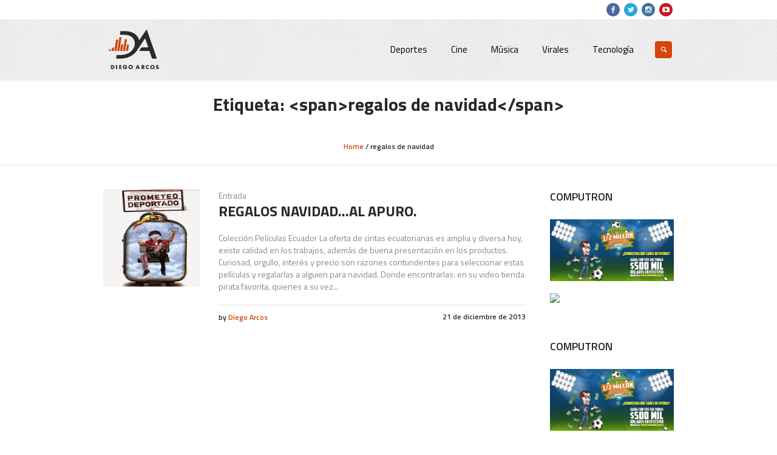

--- FILE ---
content_type: text/html; charset=UTF-8
request_url: http://diegoarcos.com.ec/tag/regalos-de-navidad/
body_size: 12245
content:
<!DOCTYPE html>
<html lang="es" class="cmsmasters_html">
<head>
<meta charset="UTF-8" />
<meta name="viewport" content="width=device-width, initial-scale=1, maximum-scale=1" />
<meta name="format-detection" content="telephone=no" />
<link rel="profile" href="http://gmpg.org/xfn/11" />
<link rel="pingback" href="http://diegoarcos.com.ec/xmlrpc.php" />

<meta name='robots' content='index, follow, max-image-preview:large, max-snippet:-1, max-video-preview:-1' />

	<!-- This site is optimized with the Yoast SEO plugin v26.7 - https://yoast.com/wordpress/plugins/seo/ -->
	<title>regalos de navidad archivos - Diego Arcos</title>
	<link rel="canonical" href="https://diegoarcos.com.ec/tag/regalos-de-navidad/" />
	<meta property="og:locale" content="es_ES" />
	<meta property="og:type" content="article" />
	<meta property="og:title" content="regalos de navidad archivos - Diego Arcos" />
	<meta property="og:url" content="https://diegoarcos.com.ec/tag/regalos-de-navidad/" />
	<meta property="og:site_name" content="Diego Arcos" />
	<meta name="twitter:card" content="summary_large_image" />
	<script type="application/ld+json" class="yoast-schema-graph">{"@context":"https://schema.org","@graph":[{"@type":"CollectionPage","@id":"https://diegoarcos.com.ec/tag/regalos-de-navidad/","url":"https://diegoarcos.com.ec/tag/regalos-de-navidad/","name":"regalos de navidad archivos - Diego Arcos","isPartOf":{"@id":"https://diegoarcos.com.ec/#website"},"primaryImageOfPage":{"@id":"https://diegoarcos.com.ec/tag/regalos-de-navidad/#primaryimage"},"image":{"@id":"https://diegoarcos.com.ec/tag/regalos-de-navidad/#primaryimage"},"thumbnailUrl":"http://diegoarcos.com.ec/elcontenido/subidas/2013/12/agosto-mes-de-cine-ecuatoriano-y-latinoamericano-2013084070918-504ac3d940145449294de997f57be7c5-1.jpg","breadcrumb":{"@id":"https://diegoarcos.com.ec/tag/regalos-de-navidad/#breadcrumb"},"inLanguage":"es"},{"@type":"ImageObject","inLanguage":"es","@id":"https://diegoarcos.com.ec/tag/regalos-de-navidad/#primaryimage","url":"http://diegoarcos.com.ec/elcontenido/subidas/2013/12/agosto-mes-de-cine-ecuatoriano-y-latinoamericano-2013084070918-504ac3d940145449294de997f57be7c5-1.jpg","contentUrl":"http://diegoarcos.com.ec/elcontenido/subidas/2013/12/agosto-mes-de-cine-ecuatoriano-y-latinoamericano-2013084070918-504ac3d940145449294de997f57be7c5-1.jpg","width":150,"height":200},{"@type":"BreadcrumbList","@id":"https://diegoarcos.com.ec/tag/regalos-de-navidad/#breadcrumb","itemListElement":[{"@type":"ListItem","position":1,"name":"Portada","item":"http://diegoarcos.com.ec/"},{"@type":"ListItem","position":2,"name":"regalos de navidad"}]},{"@type":"WebSite","@id":"https://diegoarcos.com.ec/#website","url":"https://diegoarcos.com.ec/","name":"Diego Arcos","description":"","potentialAction":[{"@type":"SearchAction","target":{"@type":"EntryPoint","urlTemplate":"https://diegoarcos.com.ec/?s={search_term_string}"},"query-input":{"@type":"PropertyValueSpecification","valueRequired":true,"valueName":"search_term_string"}}],"inLanguage":"es"}]}</script>
	<!-- / Yoast SEO plugin. -->


<link rel='dns-prefetch' href='//fonts.googleapis.com' />
<link rel='dns-prefetch' href='//jetpack.wordpress.com' />
<link rel='dns-prefetch' href='//s0.wp.com' />
<link rel='dns-prefetch' href='//public-api.wordpress.com' />
<link rel='dns-prefetch' href='//0.gravatar.com' />
<link rel='dns-prefetch' href='//1.gravatar.com' />
<link rel='dns-prefetch' href='//2.gravatar.com' />
<link rel="alternate" type="application/rss+xml" title="Diego Arcos &raquo; Feed" href="http://diegoarcos.com.ec/feed/" />
<link rel="alternate" type="application/rss+xml" title="Diego Arcos &raquo; Feed de los comentarios" href="http://diegoarcos.com.ec/comments/feed/" />
<link rel="alternate" type="application/rss+xml" title="Diego Arcos &raquo; Etiqueta regalos de navidad del feed" href="http://diegoarcos.com.ec/tag/regalos-de-navidad/feed/" />
<style id='wp-img-auto-sizes-contain-inline-css' type='text/css'>
img:is([sizes=auto i],[sizes^="auto," i]){contain-intrinsic-size:3000px 1500px}
/*# sourceURL=wp-img-auto-sizes-contain-inline-css */
</style>

<link rel='stylesheet' id='theme-style-css' href='http://diegoarcos.com.ec/elcontenido/themes/mall/style.css?ver=1.0.0' type='text/css' media='screen, print' />
<link rel='stylesheet' id='child-theme-style-css' href='http://diegoarcos.com.ec/elcontenido/themes/mall-child/style.css?ver=1.0.0' type='text/css' media='screen, print' />
<style id='wp-emoji-styles-inline-css' type='text/css'>

	img.wp-smiley, img.emoji {
		display: inline !important;
		border: none !important;
		box-shadow: none !important;
		height: 1em !important;
		width: 1em !important;
		margin: 0 0.07em !important;
		vertical-align: -0.1em !important;
		background: none !important;
		padding: 0 !important;
	}
/*# sourceURL=wp-emoji-styles-inline-css */
</style>
<link rel='stylesheet' id='wp-block-library-css' href='http://diegoarcos.com.ec/wp-includes/css/dist/block-library/style.min.css?ver=6.9' type='text/css' media='all' />
<style id='global-styles-inline-css' type='text/css'>
:root{--wp--preset--aspect-ratio--square: 1;--wp--preset--aspect-ratio--4-3: 4/3;--wp--preset--aspect-ratio--3-4: 3/4;--wp--preset--aspect-ratio--3-2: 3/2;--wp--preset--aspect-ratio--2-3: 2/3;--wp--preset--aspect-ratio--16-9: 16/9;--wp--preset--aspect-ratio--9-16: 9/16;--wp--preset--color--black: #000000;--wp--preset--color--cyan-bluish-gray: #abb8c3;--wp--preset--color--white: #ffffff;--wp--preset--color--pale-pink: #f78da7;--wp--preset--color--vivid-red: #cf2e2e;--wp--preset--color--luminous-vivid-orange: #ff6900;--wp--preset--color--luminous-vivid-amber: #fcb900;--wp--preset--color--light-green-cyan: #7bdcb5;--wp--preset--color--vivid-green-cyan: #00d084;--wp--preset--color--pale-cyan-blue: #8ed1fc;--wp--preset--color--vivid-cyan-blue: #0693e3;--wp--preset--color--vivid-purple: #9b51e0;--wp--preset--gradient--vivid-cyan-blue-to-vivid-purple: linear-gradient(135deg,rgb(6,147,227) 0%,rgb(155,81,224) 100%);--wp--preset--gradient--light-green-cyan-to-vivid-green-cyan: linear-gradient(135deg,rgb(122,220,180) 0%,rgb(0,208,130) 100%);--wp--preset--gradient--luminous-vivid-amber-to-luminous-vivid-orange: linear-gradient(135deg,rgb(252,185,0) 0%,rgb(255,105,0) 100%);--wp--preset--gradient--luminous-vivid-orange-to-vivid-red: linear-gradient(135deg,rgb(255,105,0) 0%,rgb(207,46,46) 100%);--wp--preset--gradient--very-light-gray-to-cyan-bluish-gray: linear-gradient(135deg,rgb(238,238,238) 0%,rgb(169,184,195) 100%);--wp--preset--gradient--cool-to-warm-spectrum: linear-gradient(135deg,rgb(74,234,220) 0%,rgb(151,120,209) 20%,rgb(207,42,186) 40%,rgb(238,44,130) 60%,rgb(251,105,98) 80%,rgb(254,248,76) 100%);--wp--preset--gradient--blush-light-purple: linear-gradient(135deg,rgb(255,206,236) 0%,rgb(152,150,240) 100%);--wp--preset--gradient--blush-bordeaux: linear-gradient(135deg,rgb(254,205,165) 0%,rgb(254,45,45) 50%,rgb(107,0,62) 100%);--wp--preset--gradient--luminous-dusk: linear-gradient(135deg,rgb(255,203,112) 0%,rgb(199,81,192) 50%,rgb(65,88,208) 100%);--wp--preset--gradient--pale-ocean: linear-gradient(135deg,rgb(255,245,203) 0%,rgb(182,227,212) 50%,rgb(51,167,181) 100%);--wp--preset--gradient--electric-grass: linear-gradient(135deg,rgb(202,248,128) 0%,rgb(113,206,126) 100%);--wp--preset--gradient--midnight: linear-gradient(135deg,rgb(2,3,129) 0%,rgb(40,116,252) 100%);--wp--preset--font-size--small: 13px;--wp--preset--font-size--medium: 20px;--wp--preset--font-size--large: 36px;--wp--preset--font-size--x-large: 42px;--wp--preset--spacing--20: 0.44rem;--wp--preset--spacing--30: 0.67rem;--wp--preset--spacing--40: 1rem;--wp--preset--spacing--50: 1.5rem;--wp--preset--spacing--60: 2.25rem;--wp--preset--spacing--70: 3.38rem;--wp--preset--spacing--80: 5.06rem;--wp--preset--shadow--natural: 6px 6px 9px rgba(0, 0, 0, 0.2);--wp--preset--shadow--deep: 12px 12px 50px rgba(0, 0, 0, 0.4);--wp--preset--shadow--sharp: 6px 6px 0px rgba(0, 0, 0, 0.2);--wp--preset--shadow--outlined: 6px 6px 0px -3px rgb(255, 255, 255), 6px 6px rgb(0, 0, 0);--wp--preset--shadow--crisp: 6px 6px 0px rgb(0, 0, 0);}:where(.is-layout-flex){gap: 0.5em;}:where(.is-layout-grid){gap: 0.5em;}body .is-layout-flex{display: flex;}.is-layout-flex{flex-wrap: wrap;align-items: center;}.is-layout-flex > :is(*, div){margin: 0;}body .is-layout-grid{display: grid;}.is-layout-grid > :is(*, div){margin: 0;}:where(.wp-block-columns.is-layout-flex){gap: 2em;}:where(.wp-block-columns.is-layout-grid){gap: 2em;}:where(.wp-block-post-template.is-layout-flex){gap: 1.25em;}:where(.wp-block-post-template.is-layout-grid){gap: 1.25em;}.has-black-color{color: var(--wp--preset--color--black) !important;}.has-cyan-bluish-gray-color{color: var(--wp--preset--color--cyan-bluish-gray) !important;}.has-white-color{color: var(--wp--preset--color--white) !important;}.has-pale-pink-color{color: var(--wp--preset--color--pale-pink) !important;}.has-vivid-red-color{color: var(--wp--preset--color--vivid-red) !important;}.has-luminous-vivid-orange-color{color: var(--wp--preset--color--luminous-vivid-orange) !important;}.has-luminous-vivid-amber-color{color: var(--wp--preset--color--luminous-vivid-amber) !important;}.has-light-green-cyan-color{color: var(--wp--preset--color--light-green-cyan) !important;}.has-vivid-green-cyan-color{color: var(--wp--preset--color--vivid-green-cyan) !important;}.has-pale-cyan-blue-color{color: var(--wp--preset--color--pale-cyan-blue) !important;}.has-vivid-cyan-blue-color{color: var(--wp--preset--color--vivid-cyan-blue) !important;}.has-vivid-purple-color{color: var(--wp--preset--color--vivid-purple) !important;}.has-black-background-color{background-color: var(--wp--preset--color--black) !important;}.has-cyan-bluish-gray-background-color{background-color: var(--wp--preset--color--cyan-bluish-gray) !important;}.has-white-background-color{background-color: var(--wp--preset--color--white) !important;}.has-pale-pink-background-color{background-color: var(--wp--preset--color--pale-pink) !important;}.has-vivid-red-background-color{background-color: var(--wp--preset--color--vivid-red) !important;}.has-luminous-vivid-orange-background-color{background-color: var(--wp--preset--color--luminous-vivid-orange) !important;}.has-luminous-vivid-amber-background-color{background-color: var(--wp--preset--color--luminous-vivid-amber) !important;}.has-light-green-cyan-background-color{background-color: var(--wp--preset--color--light-green-cyan) !important;}.has-vivid-green-cyan-background-color{background-color: var(--wp--preset--color--vivid-green-cyan) !important;}.has-pale-cyan-blue-background-color{background-color: var(--wp--preset--color--pale-cyan-blue) !important;}.has-vivid-cyan-blue-background-color{background-color: var(--wp--preset--color--vivid-cyan-blue) !important;}.has-vivid-purple-background-color{background-color: var(--wp--preset--color--vivid-purple) !important;}.has-black-border-color{border-color: var(--wp--preset--color--black) !important;}.has-cyan-bluish-gray-border-color{border-color: var(--wp--preset--color--cyan-bluish-gray) !important;}.has-white-border-color{border-color: var(--wp--preset--color--white) !important;}.has-pale-pink-border-color{border-color: var(--wp--preset--color--pale-pink) !important;}.has-vivid-red-border-color{border-color: var(--wp--preset--color--vivid-red) !important;}.has-luminous-vivid-orange-border-color{border-color: var(--wp--preset--color--luminous-vivid-orange) !important;}.has-luminous-vivid-amber-border-color{border-color: var(--wp--preset--color--luminous-vivid-amber) !important;}.has-light-green-cyan-border-color{border-color: var(--wp--preset--color--light-green-cyan) !important;}.has-vivid-green-cyan-border-color{border-color: var(--wp--preset--color--vivid-green-cyan) !important;}.has-pale-cyan-blue-border-color{border-color: var(--wp--preset--color--pale-cyan-blue) !important;}.has-vivid-cyan-blue-border-color{border-color: var(--wp--preset--color--vivid-cyan-blue) !important;}.has-vivid-purple-border-color{border-color: var(--wp--preset--color--vivid-purple) !important;}.has-vivid-cyan-blue-to-vivid-purple-gradient-background{background: var(--wp--preset--gradient--vivid-cyan-blue-to-vivid-purple) !important;}.has-light-green-cyan-to-vivid-green-cyan-gradient-background{background: var(--wp--preset--gradient--light-green-cyan-to-vivid-green-cyan) !important;}.has-luminous-vivid-amber-to-luminous-vivid-orange-gradient-background{background: var(--wp--preset--gradient--luminous-vivid-amber-to-luminous-vivid-orange) !important;}.has-luminous-vivid-orange-to-vivid-red-gradient-background{background: var(--wp--preset--gradient--luminous-vivid-orange-to-vivid-red) !important;}.has-very-light-gray-to-cyan-bluish-gray-gradient-background{background: var(--wp--preset--gradient--very-light-gray-to-cyan-bluish-gray) !important;}.has-cool-to-warm-spectrum-gradient-background{background: var(--wp--preset--gradient--cool-to-warm-spectrum) !important;}.has-blush-light-purple-gradient-background{background: var(--wp--preset--gradient--blush-light-purple) !important;}.has-blush-bordeaux-gradient-background{background: var(--wp--preset--gradient--blush-bordeaux) !important;}.has-luminous-dusk-gradient-background{background: var(--wp--preset--gradient--luminous-dusk) !important;}.has-pale-ocean-gradient-background{background: var(--wp--preset--gradient--pale-ocean) !important;}.has-electric-grass-gradient-background{background: var(--wp--preset--gradient--electric-grass) !important;}.has-midnight-gradient-background{background: var(--wp--preset--gradient--midnight) !important;}.has-small-font-size{font-size: var(--wp--preset--font-size--small) !important;}.has-medium-font-size{font-size: var(--wp--preset--font-size--medium) !important;}.has-large-font-size{font-size: var(--wp--preset--font-size--large) !important;}.has-x-large-font-size{font-size: var(--wp--preset--font-size--x-large) !important;}
/*# sourceURL=global-styles-inline-css */
</style>

<style id='classic-theme-styles-inline-css' type='text/css'>
/*! This file is auto-generated */
.wp-block-button__link{color:#fff;background-color:#32373c;border-radius:9999px;box-shadow:none;text-decoration:none;padding:calc(.667em + 2px) calc(1.333em + 2px);font-size:1.125em}.wp-block-file__button{background:#32373c;color:#fff;text-decoration:none}
/*# sourceURL=/wp-includes/css/classic-themes.min.css */
</style>
<link rel='stylesheet' id='contact-form-7-css' href='http://diegoarcos.com.ec/elcontenido/losplug/contact-form-7/includes/css/styles.css?ver=6.1.4' type='text/css' media='all' />
<link rel='stylesheet' id='doctypes_styles-css' href='http://diegoarcos.com.ec/elcontenido/losplug/kk-social-share-starter/kk-social-share-starter.css?ver=6.9' type='text/css' media='all' />
<link rel='stylesheet' id='mechabyte-youtube-css' href='http://diegoarcos.com.ec/elcontenido/losplug/mb-youtube-videos/css/mechabyte-youtube.css?ver=6.9' type='text/css' media='all' />
<link rel='stylesheet' id='rs-plugin-settings-css' href='http://diegoarcos.com.ec/elcontenido/losplug/revslider/public/assets/css/settings.css?ver=5.4.6.2' type='text/css' media='all' />
<style id='rs-plugin-settings-inline-css' type='text/css'>
#rs-demo-id {}
/*# sourceURL=rs-plugin-settings-inline-css */
</style>
<link rel='stylesheet' id='rotatingtweets-css' href='http://diegoarcos.com.ec/elcontenido/losplug/rotatingtweets/css/style.css?ver=6.9' type='text/css' media='all' />
<link rel='stylesheet' id='theme-adapt-css' href='http://diegoarcos.com.ec/elcontenido/themes/mall/css/adaptive.css?ver=1.0.0' type='text/css' media='screen, print' />
<link rel='stylesheet' id='theme-retina-css' href='http://diegoarcos.com.ec/elcontenido/themes/mall/css/retina.css?ver=1.0.0' type='text/css' media='screen' />
<link rel='stylesheet' id='theme-icons-css' href='http://diegoarcos.com.ec/elcontenido/themes/mall/css/fontello.css?ver=1.0.0' type='text/css' media='screen' />
<link rel='stylesheet' id='theme-icons-custom-css' href='http://diegoarcos.com.ec/elcontenido/themes/mall/css/fontello-custom.css?ver=1.0.0' type='text/css' media='screen' />
<link rel='stylesheet' id='animate-css' href='http://diegoarcos.com.ec/elcontenido/themes/mall/css/animate.css?ver=1.0.0' type='text/css' media='screen' />
<link rel='stylesheet' id='ilightbox-css' href='http://diegoarcos.com.ec/elcontenido/themes/mall/css/ilightbox.css?ver=2.2.0' type='text/css' media='screen' />
<link rel='stylesheet' id='ilightbox-skin-dark-css' href='http://diegoarcos.com.ec/elcontenido/themes/mall/css/ilightbox-skins/dark-skin.css?ver=2.2.0' type='text/css' media='screen' />
<link rel='stylesheet' id='theme-fonts-schemes-css' href='http://diegoarcos.com.ec/elcontenido/subidas/cmsmasters_styles/mall.css?ver=1.0.0' type='text/css' media='screen' />
<link rel='stylesheet' id='cmsmasters-google-fonts-css' href='//fonts.googleapis.com/css?family=Titillium+Web%3A300%2C300italic%2C400%2C400italic%2C600%2C600italic%2C700%2C700italic&#038;ver=6.9' type='text/css' media='all' />
<link rel='stylesheet' id='lightboxStyle-css' href='http://diegoarcos.com.ec/elcontenido/losplug/lightbox-plus/css/blackbox/colorbox.css?ver=2.7' type='text/css' media='screen' />
<script type="text/javascript" src="http://diegoarcos.com.ec/wp-includes/js/jquery/jquery.min.js?ver=3.7.1" id="jquery-core-js"></script>
<script type="text/javascript" src="http://diegoarcos.com.ec/wp-includes/js/jquery/jquery-migrate.min.js?ver=3.4.1" id="jquery-migrate-js"></script>
<script type="text/javascript" src="http://diegoarcos.com.ec/elcontenido/losplug/revslider/public/assets/js/jquery.themepunch.tools.min.js?ver=5.4.6.2" id="tp-tools-js"></script>
<script type="text/javascript" src="http://diegoarcos.com.ec/elcontenido/losplug/revslider/public/assets/js/jquery.themepunch.revolution.min.js?ver=5.4.6.2" id="revmin-js"></script>
<script type="text/javascript" src="http://diegoarcos.com.ec/elcontenido/themes/mall/js/jsLibraries.min.js?ver=1.0.0" id="libs-js"></script>
<script type="text/javascript" src="http://diegoarcos.com.ec/elcontenido/themes/mall/js/jquery.iLightBox.min.js?ver=2.2.0" id="iLightBox-js"></script>
<link rel="https://api.w.org/" href="http://diegoarcos.com.ec/wp-json/" /><link rel="alternate" title="JSON" type="application/json" href="http://diegoarcos.com.ec/wp-json/wp/v2/tags/2361" /><link rel="EditURI" type="application/rsd+xml" title="RSD" href="http://diegoarcos.com.ec/xmlrpc.php?rsd" />
<style type="text/css">
	.header_top {
		height : 32px;
	}
	
	.header_mid {
		height : 100px;
	}
	
	.header_bot {
		height : 50px;
	}
	
	#page.cmsmasters_heading_after_header #middle, 
	#page.cmsmasters_heading_under_header #middle .headline .headline_outer {
		padding-top : 100px;
	}
	
	#page.cmsmasters_heading_after_header.enable_header_top #middle, 
	#page.cmsmasters_heading_under_header.enable_header_top #middle .headline .headline_outer {
		padding-top : 132px;
	}
	
	#page.cmsmasters_heading_after_header.enable_header_bottom #middle, 
	#page.cmsmasters_heading_under_header.enable_header_bottom #middle .headline .headline_outer {
		padding-top : 150px;
	}
	
	#page.cmsmasters_heading_after_header.enable_header_top.enable_header_bottom #middle, 
	#page.cmsmasters_heading_under_header.enable_header_top.enable_header_bottom #middle .headline .headline_outer {
		padding-top : 182px;
	}
	
	@media only screen and (max-width: 1024px) {
		.header_top,
		.header_mid,
		.header_bot {
			height : auto;
		}
		
		.header_mid .header_mid_inner > div {
			height : 100px;
		}
		
		.header_bot .header_bot_inner > div {
			height : 50px;
		}
		
		#page.cmsmasters_heading_after_header #middle, 
		#page.cmsmasters_heading_under_header #middle .headline .headline_outer, 
		#page.cmsmasters_heading_after_header.enable_header_top #middle, 
		#page.cmsmasters_heading_under_header.enable_header_top #middle .headline .headline_outer, 
		#page.cmsmasters_heading_after_header.enable_header_bottom #middle, 
		#page.cmsmasters_heading_under_header.enable_header_bottom #middle .headline .headline_outer, 
		#page.cmsmasters_heading_after_header.enable_header_top.enable_header_bottom #middle, 
		#page.cmsmasters_heading_under_header.enable_header_top.enable_header_bottom #middle .headline .headline_outer {
			padding-top : 0 !important;
		}
	}
	
	@media only screen and (max-width: 768px) {
		.header_mid .header_mid_inner > div, 
		.header_bot .header_bot_inner > div {
			height:auto;
		}
	}
#header, .header_mid
{
background: url(http://diegoarcos.com.ec/elcontenido/subidas/2017/12/halftone.png) repeat;
}

.custom-ad img
{
border-radius: 5px;
}

.footer_brand
{
margin: 5px;
width: 48px;
height: auto;
}

#footer
{
background: url(http://diegoarcos.com.ec/elcontenido/subidas/2017/12/diego_bg.png), #000000;
background-repeat: no-repeat;
background-position: center center;
background-size: cover;
}

@media only screen and (max-width: 768px)
{
	.header_mid_inner
	{
		padding: 0 !important;
	}

	.logo_wrap
	{
		margin: 0 auto 30px !important;
	}

	.search_wrap
	{
		margin: -20px 0 20px !important;
	}
}
	
	#page .cmsmasters_social_icon_color.cmsmasters_social_icon_1 {
		background-color:#4d67a3;
	}
	
	
	#page .cmsmasters_social_icon_color.cmsmasters_social_icon_1:hover {
		background-color:#5b7dc1;
	}
	
	#page .cmsmasters_social_icon_color.cmsmasters_social_icon_2 {
		background-color:#25a7df;
	}
	
	
	#page .cmsmasters_social_icon_color.cmsmasters_social_icon_2:hover {
		background-color:#28bfed;
	}
	
	#page .cmsmasters_social_icon_color.cmsmasters_social_icon_3 {
		background-color:#40719a;
	}
	
	
	#page .cmsmasters_social_icon_color.cmsmasters_social_icon_3:hover {
		background-color:#569ace;
	}
	
	#page .cmsmasters_social_icon_color.cmsmasters_social_icon_4 {
		background-color:#cc171e;
	}
	
	
	#page .cmsmasters_social_icon_color.cmsmasters_social_icon_4:hover {
		background-color:#e2184e;
	}</style><style type="text/css">.recentcomments a{display:inline !important;padding:0 !important;margin:0 !important;}</style><meta name="generator" content="Powered by Slider Revolution 5.4.6.2 - responsive, Mobile-Friendly Slider Plugin for WordPress with comfortable drag and drop interface." />
<link rel="icon" href="http://diegoarcos.com.ec/elcontenido/subidas/2017/12/favicon_da.png" sizes="32x32" />
<link rel="icon" href="http://diegoarcos.com.ec/elcontenido/subidas/2017/12/favicon_da.png" sizes="192x192" />
<link rel="apple-touch-icon" href="http://diegoarcos.com.ec/elcontenido/subidas/2017/12/favicon_da.png" />
<meta name="msapplication-TileImage" content="http://diegoarcos.com.ec/elcontenido/subidas/2017/12/favicon_da.png" />
<script type="text/javascript">function setREVStartSize(e){
				try{ var i=jQuery(window).width(),t=9999,r=0,n=0,l=0,f=0,s=0,h=0;					
					if(e.responsiveLevels&&(jQuery.each(e.responsiveLevels,function(e,f){f>i&&(t=r=f,l=e),i>f&&f>r&&(r=f,n=e)}),t>r&&(l=n)),f=e.gridheight[l]||e.gridheight[0]||e.gridheight,s=e.gridwidth[l]||e.gridwidth[0]||e.gridwidth,h=i/s,h=h>1?1:h,f=Math.round(h*f),"fullscreen"==e.sliderLayout){var u=(e.c.width(),jQuery(window).height());if(void 0!=e.fullScreenOffsetContainer){var c=e.fullScreenOffsetContainer.split(",");if (c) jQuery.each(c,function(e,i){u=jQuery(i).length>0?u-jQuery(i).outerHeight(!0):u}),e.fullScreenOffset.split("%").length>1&&void 0!=e.fullScreenOffset&&e.fullScreenOffset.length>0?u-=jQuery(window).height()*parseInt(e.fullScreenOffset,0)/100:void 0!=e.fullScreenOffset&&e.fullScreenOffset.length>0&&(u-=parseInt(e.fullScreenOffset,0))}f=u}else void 0!=e.minHeight&&f<e.minHeight&&(f=e.minHeight);e.c.closest(".rev_slider_wrapper").css({height:f})					
				}catch(d){console.log("Failure at Presize of Slider:"+d)}
			};</script>
</head>
<body class="archive tag tag-regalos-de-navidad tag-2361 wp-theme-mall wp-child-theme-mall-child">
	
<!-- _________________________ Start Page _________________________ -->
<div id="page" class="csstransition cmsmasters_liquid fixed_header enable_header_top cmsmasters_heading_after_header hfeed site">

<!-- _________________________ Start Main _________________________ -->
<div id="main">
	
<!-- _________________________ Start Header _________________________ -->
<header id="header">
			<div class="header_top" data-height="32">
			<div class="header_top_outer">
				<div class="header_top_inner">
				<div class="header_top_right">
<div class="social_wrap">
	<div class="social_wrap_inner">
		<ul>
			<li>
				<a href="https://www.facebook.com/DiegoArcosperiodista" class="cmsmasters_social_icon cmsmasters_social_icon_1 cmsmasters-icon-facebook-1 cmsmasters_social_icon_color" title="Facebook" target="_blank"></a>
			</li>
			<li>
				<a href="https://twitter.com/DiegoArcos14" class="cmsmasters_social_icon cmsmasters_social_icon_2 cmsmasters-icon-twitter cmsmasters_social_icon_color" title="Twitter" target="_blank"></a>
			</li>
			<li>
				<a href="https://www.instagram.com/diegoarcos14" class="cmsmasters_social_icon cmsmasters_social_icon_3 cmsmasters-icon-instagram cmsmasters_social_icon_color" title="Instagram" target="_blank"></a>
			</li>
			<li>
				<a href="https://www.youtube.com/user/ninoarcos" class="cmsmasters_social_icon cmsmasters_social_icon_4 cmsmasters-icon-youtube-play cmsmasters_social_icon_color" title="YouTube" target="_blank"></a>
			</li>
		</ul>
	</div>
</div></div>				</div>
			</div>
			<div class="header_top_but closed">
				<span class="cmsmasters_theme_icon_slide_bottom"></span>
			</div>
		</div>
		<div class="header_mid" data-height="100">
		<div class="header_mid_outer">
			<div class="header_mid_inner">
				<div class="logo_wrap">
					
<style type="text/css">
	.header_mid .header_mid_inner .logo_wrap {
		width : 100px;
	}
</style>
<a href="http://diegoarcos.com.ec/" title="Diego Arcos" class="logo">
	<img src="http://diegoarcos.com.ec/elcontenido/subidas/2017/12/logo_da180.png" alt="Diego Arcos" />
<style type="text/css">
	.header_mid_inner .logo .logo_retina {
		width : 90px;
		max-width : 90px;
	}
</style>
<img class="logo_retina" src="http://diegoarcos.com.ec/elcontenido/subidas/2017/12/logo_da180.png" alt="Diego Arcos" width="90" height="90" /></a>
				</div>
			
							<div class="resp_mid_nav_wrap">
					<div class="resp_mid_nav_outer">
						<a class="responsive_nav resp_mid_nav cmsmasters_theme_icon_resp_nav" href="javascript:void(0);"></a>
											</div>
				</div>
								<div class="search_wrap">
					<div class="search_wrap_inner">
						
<div class="search_bar_wrap">
	<form role="search" method="get" action="http://diegoarcos.com.ec/">
		<p class="search_field">
			<input name="s" placeholder="enter keywords" value="" type="search" />
		</p>
		<p class="search_button">
			<button type="submit" class="cmsmasters_theme_icon_search"></button>
		</p>
	</form>
</div>

					</div>
				</div>
							
							<!-- _________________________ Start Navigation _________________________ -->
				<div class="mid_nav_wrap">
					<nav role="navigation">
						<div class="menu-principal-container"><ul id="navigation" class="mid_nav navigation"><li id="menu-item-30" class="menu-item menu-item-type-taxonomy menu-item-object-category menu-item-30 menu-item-depth-0"><a href="http://diegoarcos.com.ec/category/deportes/"><span class="nav_item_wrap"><span class="nav_title">Deportes</span></span></a></li>
<li id="menu-item-29" class="menu-item menu-item-type-taxonomy menu-item-object-category menu-item-29 menu-item-depth-0"><a href="http://diegoarcos.com.ec/category/cine/"><span class="nav_item_wrap"><span class="nav_title">Cine</span></span></a></li>
<li id="menu-item-16412" class="menu-item menu-item-type-taxonomy menu-item-object-category menu-item-16412 menu-item-depth-0"><a href="http://diegoarcos.com.ec/category/musica/"><span class="nav_item_wrap"><span class="nav_title">Música</span></span></a></li>
<li id="menu-item-32" class="menu-item menu-item-type-taxonomy menu-item-object-category menu-item-32 menu-item-depth-0"><a href="http://diegoarcos.com.ec/category/virales/"><span class="nav_item_wrap"><span class="nav_title">Virales</span></span></a></li>
<li id="menu-item-21220" class="menu-item menu-item-type-taxonomy menu-item-object-category menu-item-21220 menu-item-depth-0"><a href="http://diegoarcos.com.ec/category/tecnologia/"><span class="nav_item_wrap"><span class="nav_title">Tecnología</span></span></a></li>
</ul></div>					</nav>
				</div>
				<!-- _________________________ Finish Navigation _________________________ -->
						</div>
		</div>
	</div>
</header>
<!-- _________________________ Finish Header _________________________ -->

	
<!-- _________________________ Start Middle _________________________ -->
<div id="middle">
<style type="text/css">.headline_color {
				background-color:;
			}
			.headline_aligner, 
			.cmsmasters_breadcrumbs_aligner {
				min-height:80px;
			}
		</style>
		<div class="headline cmsmasters_color_scheme_first">
			<div class="headline_outer">
				<div class="headline_color"></div><div class="headline_inner align_center">
				<div class="headline_aligner"></div><div class="headline_text"><h1 class="entry-title">Etiqueta: &lt;span&gt;regalos de navidad&lt;/span&gt;</h1></div><div class="cmsmasters_breadcrumbs"><div class="cmsmasters_breadcrumbs_aligner"></div><div class="cmsmasters_breadcrumbs_inner"><a href="http://diegoarcos.com.ec/" class="cms_home">Home</a>
	<span class="breadcrumbs_sep"> / </span>
	<span>regalos de navidad</span></div></div></div></div>
		</div><div class="middle_inner">
<div class="content_wrap r_sidebar">

<!--_________________________ Start Content _________________________ -->
<div class="content entry">
	<div class="cmsmasters_archive">
		<article id="post-8205" class="cmsmasters_archive_type post-8205 post type-post status-publish format-standard has-post-thumbnail hentry category-deportes tag-regalos-de-navidad">
			<div class="cmsmasters_archive_item_img_wrap"><figure class="cmsmasters_img_wrap"><a href="http://diegoarcos.com.ec/regalos-navidadal-apuro/" title="Regalos Navidad&#8230;al apuro." class="cmsmasters_img_link preloader"><img width="150" height="200" src="http://diegoarcos.com.ec/elcontenido/subidas/2013/12/agosto-mes-de-cine-ecuatoriano-y-latinoamericano-2013084070918-504ac3d940145449294de997f57be7c5-1.jpg" class="full-width wp-post-image" alt="Regalos Navidad&#8230;al apuro." title="Regalos Navidad&#8230;al apuro." decoding="async" /></a></figure></div>			<div class="cmsmasters_archive_item_cont_wrap">
				<div class="cmsmasters_archive_item_type">
					<span>Entrada</span>				</div>
				<header class="cmsmasters_archive_item_header entry-header">
					<h2 class="cmsmasters_archive_item_title entry-title">
						<a href="http://diegoarcos.com.ec/regalos-navidadal-apuro/">
							Regalos Navidad&#8230;al apuro.						</a>
					</h2>
				</header>
				<div class="cmsmasters_archive_item_content entry-content">
<p>Colección Películas Ecuador La oferta de cintas ecuatorianas es amplia y diversa hoy, existe calidad en los trabajos, además de buena presentación en los productos. Curiosad, orgullo, interés y precio son razones contundentes para seleccionar estas películas y regalarlas a alguien para navidad. Donde encontrarlas: en su video tienda pirata favorita, quienes a su vez...</p>
</div>
<footer class="cmsmasters_archive_item_info entry-meta"><span class="cmsmasters_archive_item_date_wrap"><abbr class="published cmsmasters_archive_item_date" title="21 de diciembre de 2013">21 de diciembre de 2013</abbr><abbr class="dn date updated" title="14 de abril de 2016">14 de abril de 2016</abbr></span><span class="cmsmasters_archive_item_user_name">by <a href="http://diegoarcos.com.ec/author/diegoarcos/" rel="author" title="Posts by Diego Arcos">Diego Arcos</a></span></footer>			</div>
		</article>
	<div class="cmsmasters_wrap_pagination"></div></div>
</div>
<!-- _________________________ Finish Content _________________________ -->


<!-- _________________________ Start Sidebar _________________________ -->
<div class="sidebar" role="complementary">
<aside id="widget_sp_image-6" class="widget widget_sp_image"><h3 class="widgettitle">COMPUTRON</h3><a href="http://mediomillon.ec/" target="_self" class="widget_sp_image-image-link" title="medio millon"><img alt="COMPUTRON" class="attachment-full" style="max-width: 100%;" src="http://diegoarcos.com.ec/elcontenido/subidas/2018/06/COMPUTRON-3.jpeg" /></a><div class="widget_sp_image-description" ><p><a href="http://www.mediomillon.ec" target="_blank"><br />
 <img src="http://diegoarcos.com.ec/elcontenido/subidas/2018/06/COMPUTRON-4.jpeg /><br />
</a></p>
</div></aside><aside id="widget_sp_image-8" class="widget widget_sp_image"><h3 class="widgettitle">COMPUTRON</h3><img alt="COMPUTRON" class="attachment-full" style="max-width: 100%;" src="http://diegoarcos.com.ec/elcontenido/subidas/2018/06/COMPUTRON-5.jpeg" /></aside>
</div>
<!-- _________________________ Finish Sidebar _________________________ -->
</div></div>
</div>
<!-- _________________________ Finish Middle _________________________ -->


<a href="javascript:void(0);" id="slide_top" class="cmsmasters_theme_icon_slide_top"></a>
	</div>
<!-- _________________________ Finish Main _________________________ -->

<!-- _________________________ Start Footer _________________________ -->
<footer id="footer" role="contentinfo" class="cmsmasters_color_scheme_third cmsmasters_footer_default">
	<div class="footer_inner">
	<div class="footer_logo_wrap"><a href="http://diegoarcos.com.ec/" title="Diego Arcos" class="footer_logo">
	<img src="http://diegoarcos.com.ec/elcontenido/subidas/2017/12/logo_cabina90w.png" alt="Diego Arcos" /><img class="footer_logo_retina" src="http://diegoarcos.com.ec/elcontenido/subidas/2017/12/logo_cabina180w.png" alt="Diego Arcos" width="90" height="90" /></a>
</div><div class="footer_custom_html_wrap"><div class="footer_custom_html"><img src="http://diegoarcos.com.ec/elcontenido/subidas/2017/12/logotc.png" class="footer_brand" />
<img src="http://diegoarcos.com.ec/elcontenido/subidas/2017/12/logodiblu.png" class="footer_brand" />
<img src="http://diegoarcos.com.ec/elcontenido/subidas/2017/12/DirecTV_logo-880x645-1.png" class="footer_brand" /></div></div><div class="footer_nav_wrap"><nav><div class="menu-pie-de-pagina-container"><ul id="footer_nav" class="footer_nav"><li id="menu-item-51" class="menu-item menu-item-type-post_type menu-item-object-page menu-item-51"><a href="http://diegoarcos.com.ec/acerca-de/">Acerca de</a></li>
<li id="menu-item-47" class="menu-item menu-item-type-post_type menu-item-object-page menu-item-47"><a href="http://diegoarcos.com.ec/contacto/">Contacto</a></li>
<li id="menu-item-50" class="menu-item menu-item-type-post_type menu-item-object-page menu-item-50"><a href="http://diegoarcos.com.ec/publicidad/">Publicidad</a></li>
<li id="menu-item-49" class="menu-item menu-item-type-post_type menu-item-object-page menu-item-49"><a href="http://diegoarcos.com.ec/terminos/">Términos</a></li>
<li id="menu-item-48" class="menu-item menu-item-type-post_type menu-item-object-page menu-item-48"><a href="http://diegoarcos.com.ec/politicas-de-privacidad/">Políticas de Privacidad</a></li>
</ul></div></nav></div>
<div class="social_wrap">
	<div class="social_wrap_inner">
		<ul>
			<li>
				<a href="https://www.facebook.com/DiegoArcosperiodista" class="cmsmasters_social_icon cmsmasters_social_icon_1 cmsmasters-icon-facebook-1 cmsmasters_social_icon_color" title="Facebook" target="_blank"></a>
			</li>
			<li>
				<a href="https://twitter.com/DiegoArcos14" class="cmsmasters_social_icon cmsmasters_social_icon_2 cmsmasters-icon-twitter cmsmasters_social_icon_color" title="Twitter" target="_blank"></a>
			</li>
			<li>
				<a href="https://www.instagram.com/diegoarcos14" class="cmsmasters_social_icon cmsmasters_social_icon_3 cmsmasters-icon-instagram cmsmasters_social_icon_color" title="Instagram" target="_blank"></a>
			</li>
			<li>
				<a href="https://www.youtube.com/user/ninoarcos" class="cmsmasters_social_icon cmsmasters_social_icon_4 cmsmasters-icon-youtube-play cmsmasters_social_icon_color" title="YouTube" target="_blank"></a>
			</li>
		</ul>
	</div>
</div><span class="footer_copyright copyright">Diego Arcos © 2017. Todos los derechos reservados. Powered by POCKET.EC</span>	</div>
</footer>
<!-- _________________________ Finish Footer _________________________ -->

</div>
<span class="cmsmasters_responsive_width"></span>
<!-- _________________________ Finish Page _________________________ -->

<script type="speculationrules">
{"prefetch":[{"source":"document","where":{"and":[{"href_matches":"/*"},{"not":{"href_matches":["/wp-*.php","/wp-admin/*","/elcontenido/subidas/*","/elcontenido/*","/elcontenido/losplug/*","/elcontenido/themes/mall-child/*","/elcontenido/themes/mall/*","/*\\?(.+)"]}},{"not":{"selector_matches":"a[rel~=\"nofollow\"]"}},{"not":{"selector_matches":".no-prefetch, .no-prefetch a"}}]},"eagerness":"conservative"}]}
</script>
<script>(function(w,d){w.pubcode = "";w.instagram = ""; w.twitter = "";var s=document.createElement("script"); s.async=true; s.src="http://c.hashcore.com/api/widget.js?r=" + Math.round(Math.random(1000,5000));var s2=document.getElementsByTagName("script")[0]; s2.parentNode.insertBefore(s,s2);})(window,document);</script><!-- Lightbox Plus Colorbox v2.7/1.5.9 - 2013.01.24 - Message: 0-->
<script type="text/javascript">
jQuery(document).ready(function($){
  $("a[rel*=lightbox]").colorbox({speed:400,width:false,height:false,innerWidth:false,innerHeight:false,initialWidth:false,initialHeight:false,maxWidth:"95%",maxHeight:"95%",opacity:0,preloading:false,current:" {current}  {total}",previous:"",next:"",close:"",loop:false,scrolling:false,arrowKey:false,top:false,right:false,bottom:false,left:false,fixed:true});
});
</script>
<script type="text/javascript" src="http://diegoarcos.com.ec/elcontenido/losplug/cmsmasters-mega-menu/js/jquery.megaMenu.js?ver=1.2.6" id="megamenu-js"></script>
<script type="text/javascript" src="http://diegoarcos.com.ec/wp-includes/js/dist/hooks.min.js?ver=dd5603f07f9220ed27f1" id="wp-hooks-js"></script>
<script type="text/javascript" src="http://diegoarcos.com.ec/wp-includes/js/dist/i18n.min.js?ver=c26c3dc7bed366793375" id="wp-i18n-js"></script>
<script type="text/javascript" id="wp-i18n-js-after">
/* <![CDATA[ */
wp.i18n.setLocaleData( { 'text direction\u0004ltr': [ 'ltr' ] } );
//# sourceURL=wp-i18n-js-after
/* ]]> */
</script>
<script type="text/javascript" src="http://diegoarcos.com.ec/elcontenido/losplug/contact-form-7/includes/swv/js/index.js?ver=6.1.4" id="swv-js"></script>
<script type="text/javascript" id="contact-form-7-js-translations">
/* <![CDATA[ */
( function( domain, translations ) {
	var localeData = translations.locale_data[ domain ] || translations.locale_data.messages;
	localeData[""].domain = domain;
	wp.i18n.setLocaleData( localeData, domain );
} )( "contact-form-7", {"translation-revision-date":"2025-12-01 15:45:40+0000","generator":"GlotPress\/4.0.3","domain":"messages","locale_data":{"messages":{"":{"domain":"messages","plural-forms":"nplurals=2; plural=n != 1;","lang":"es"},"This contact form is placed in the wrong place.":["Este formulario de contacto est\u00e1 situado en el lugar incorrecto."],"Error:":["Error:"]}},"comment":{"reference":"includes\/js\/index.js"}} );
//# sourceURL=contact-form-7-js-translations
/* ]]> */
</script>
<script type="text/javascript" id="contact-form-7-js-before">
/* <![CDATA[ */
var wpcf7 = {
    "api": {
        "root": "http:\/\/diegoarcos.com.ec\/wp-json\/",
        "namespace": "contact-form-7\/v1"
    },
    "cached": 1
};
//# sourceURL=contact-form-7-js-before
/* ]]> */
</script>
<script type="text/javascript" src="http://diegoarcos.com.ec/elcontenido/losplug/contact-form-7/includes/js/index.js?ver=6.1.4" id="contact-form-7-js"></script>
<script type="text/javascript" id="jLibs-js-extra">
/* <![CDATA[ */
var cmsmasters_jlibs = {"button_height":"-19"};
//# sourceURL=jLibs-js-extra
/* ]]> */
</script>
<script type="text/javascript" src="http://diegoarcos.com.ec/elcontenido/themes/mall/js/jqueryLibraries.min.js?ver=1.0.0" id="jLibs-js"></script>
<script type="text/javascript" src="http://diegoarcos.com.ec/elcontenido/themes/mall/js/scrollspy.js?ver=1.0.0" id="cmsmasters-scrollspy-js"></script>
<script type="text/javascript" id="script-js-extra">
/* <![CDATA[ */
var cmsmasters_script = {"theme_url":"http://diegoarcos.com.ec/elcontenido/themes/mall","site_url":"http://diegoarcos.com.ec/","ajaxurl":"http://diegoarcos.com.ec/wp-admin/admin-ajax.php","nonce_ajax_like":"80e7348ef8","primary_color":"#d14609","ilightbox_skin":"dark","ilightbox_path":"vertical","ilightbox_infinite":"0","ilightbox_aspect_ratio":"1","ilightbox_mobile_optimizer":"1","ilightbox_max_scale":"1","ilightbox_min_scale":"0.2","ilightbox_inner_toolbar":"0","ilightbox_smart_recognition":"0","ilightbox_fullscreen_one_slide":"0","ilightbox_fullscreen_viewport":"center","ilightbox_controls_toolbar":"1","ilightbox_controls_arrows":"0","ilightbox_controls_fullscreen":"1","ilightbox_controls_thumbnail":"1","ilightbox_controls_keyboard":"1","ilightbox_controls_mousewheel":"1","ilightbox_controls_swipe":"1","ilightbox_controls_slideshow":"0","ilightbox_close_text":"Close","ilightbox_enter_fullscreen_text":"Enter Fullscreen (Shift+Enter)","ilightbox_exit_fullscreen_text":"Exit Fullscreen (Shift+Enter)","ilightbox_slideshow_text":"Slideshow","ilightbox_next_text":"Next","ilightbox_previous_text":"Previous","ilightbox_load_image_error":"An error occurred when trying to load photo.","ilightbox_load_contents_error":"An error occurred when trying to load contents.","ilightbox_missing_plugin_error":"The content your are attempting to view requires the \u003Ca href='{pluginspage}' target='_blank'\u003E{type} plugin\u003C\\/a\u003E."};
//# sourceURL=script-js-extra
/* ]]> */
</script>
<script type="text/javascript" src="http://diegoarcos.com.ec/elcontenido/themes/mall/js/jquery.script.js?ver=1.0.0" id="script-js"></script>
<script type="text/javascript" src="http://diegoarcos.com.ec/elcontenido/themes/mall/js/jquery.tweet.min.js?ver=1.3.1" id="twitter-js"></script>
<script type="text/javascript" src="http://diegoarcos.com.ec/elcontenido/losplug/lightbox-plus/js/jquery.colorbox.1.5.9.js?ver=1.5.9" id="jquery-colorbox-js"></script>
<script id="wp-emoji-settings" type="application/json">
{"baseUrl":"https://s.w.org/images/core/emoji/17.0.2/72x72/","ext":".png","svgUrl":"https://s.w.org/images/core/emoji/17.0.2/svg/","svgExt":".svg","source":{"concatemoji":"http://diegoarcos.com.ec/wp-includes/js/wp-emoji-release.min.js?ver=6.9"}}
</script>
<script type="module">
/* <![CDATA[ */
/*! This file is auto-generated */
const a=JSON.parse(document.getElementById("wp-emoji-settings").textContent),o=(window._wpemojiSettings=a,"wpEmojiSettingsSupports"),s=["flag","emoji"];function i(e){try{var t={supportTests:e,timestamp:(new Date).valueOf()};sessionStorage.setItem(o,JSON.stringify(t))}catch(e){}}function c(e,t,n){e.clearRect(0,0,e.canvas.width,e.canvas.height),e.fillText(t,0,0);t=new Uint32Array(e.getImageData(0,0,e.canvas.width,e.canvas.height).data);e.clearRect(0,0,e.canvas.width,e.canvas.height),e.fillText(n,0,0);const a=new Uint32Array(e.getImageData(0,0,e.canvas.width,e.canvas.height).data);return t.every((e,t)=>e===a[t])}function p(e,t){e.clearRect(0,0,e.canvas.width,e.canvas.height),e.fillText(t,0,0);var n=e.getImageData(16,16,1,1);for(let e=0;e<n.data.length;e++)if(0!==n.data[e])return!1;return!0}function u(e,t,n,a){switch(t){case"flag":return n(e,"\ud83c\udff3\ufe0f\u200d\u26a7\ufe0f","\ud83c\udff3\ufe0f\u200b\u26a7\ufe0f")?!1:!n(e,"\ud83c\udde8\ud83c\uddf6","\ud83c\udde8\u200b\ud83c\uddf6")&&!n(e,"\ud83c\udff4\udb40\udc67\udb40\udc62\udb40\udc65\udb40\udc6e\udb40\udc67\udb40\udc7f","\ud83c\udff4\u200b\udb40\udc67\u200b\udb40\udc62\u200b\udb40\udc65\u200b\udb40\udc6e\u200b\udb40\udc67\u200b\udb40\udc7f");case"emoji":return!a(e,"\ud83e\u1fac8")}return!1}function f(e,t,n,a){let r;const o=(r="undefined"!=typeof WorkerGlobalScope&&self instanceof WorkerGlobalScope?new OffscreenCanvas(300,150):document.createElement("canvas")).getContext("2d",{willReadFrequently:!0}),s=(o.textBaseline="top",o.font="600 32px Arial",{});return e.forEach(e=>{s[e]=t(o,e,n,a)}),s}function r(e){var t=document.createElement("script");t.src=e,t.defer=!0,document.head.appendChild(t)}a.supports={everything:!0,everythingExceptFlag:!0},new Promise(t=>{let n=function(){try{var e=JSON.parse(sessionStorage.getItem(o));if("object"==typeof e&&"number"==typeof e.timestamp&&(new Date).valueOf()<e.timestamp+604800&&"object"==typeof e.supportTests)return e.supportTests}catch(e){}return null}();if(!n){if("undefined"!=typeof Worker&&"undefined"!=typeof OffscreenCanvas&&"undefined"!=typeof URL&&URL.createObjectURL&&"undefined"!=typeof Blob)try{var e="postMessage("+f.toString()+"("+[JSON.stringify(s),u.toString(),c.toString(),p.toString()].join(",")+"));",a=new Blob([e],{type:"text/javascript"});const r=new Worker(URL.createObjectURL(a),{name:"wpTestEmojiSupports"});return void(r.onmessage=e=>{i(n=e.data),r.terminate(),t(n)})}catch(e){}i(n=f(s,u,c,p))}t(n)}).then(e=>{for(const n in e)a.supports[n]=e[n],a.supports.everything=a.supports.everything&&a.supports[n],"flag"!==n&&(a.supports.everythingExceptFlag=a.supports.everythingExceptFlag&&a.supports[n]);var t;a.supports.everythingExceptFlag=a.supports.everythingExceptFlag&&!a.supports.flag,a.supports.everything||((t=a.source||{}).concatemoji?r(t.concatemoji):t.wpemoji&&t.twemoji&&(r(t.twemoji),r(t.wpemoji)))});
//# sourceURL=http://diegoarcos.com.ec/wp-includes/js/wp-emoji-loader.min.js
/* ]]> */
</script>
</body>
</html>


<!-- Page cached by LiteSpeed Cache 7.3.0.1 on 2026-01-15 18:19:36 -->

--- FILE ---
content_type: text/css
request_url: http://diegoarcos.com.ec/elcontenido/losplug/kk-social-share-starter/kk-social-share-starter.css?ver=6.9
body_size: 402
content:
.sss_kk_main {
	margin: 15px auto;
}

.sss_fb_button {
	width: 200px;
}
.sss_twitter_button {
	width: 146px;
}
.sss_gplus_button {
	width: 33px;
}
.sss_l_in_button {
	width: 33px;
}
.sss_pin_button {
	width: 33px;
}
.sss_email_button {
	width: 33px;
}
.sss_a_button {
	width: 50px;
}

.sss_shares_block {
	float: left; 
	margin: 5px 10px 0 0; 
	height: 50px;
}
.sss_shares_number {
	font-size: 26px; 
	line-height: 1em;
}

@media only screen and (max-width: 768px) {

	.sss_kk_main {
		margin: 10px auto;
	}

	.sss_fb_button {
		width: 152px;
	}
	.sss_twitter_button {
		width: 111px;
	}
	.sss_gplus_button {
		width: 25px;
	}
	.sss_l_in_button {
		width: 25px;
	}
	.sss_pin_button {
		width: 25px;
	}
	.sss_email_button {
		width: 25px;
	}
	.sss_a_button {
		display: none;
		width: 38px;
	}
	
	.sss_shares_block {
		float: left; 
		margin: 1px 5px 0 0; 
		height: 30px;
		font-size: 14px; 
	}
	.sss_shares_number {
		font-size: 22px; 
		line-height: 1em;
	}
	
}

@media only screen and (max-width: 480px) {

	.sss_kk_main {
		margin: 5px auto;
	}
	
	.sss_fb_button {
		width: 120px;
	}
	.sss_twitter_button {
		width: 88px;
	}
	.sss_gplus_button {
		width: 20px;
	}
	.sss_l_in_button {
		display: none;
		width: 20px;
	}
	.sss_pin_button {
		display: none;
		width: 20px;
	}
	.sss_email_button {
		width: 20px;
	}
	.sss_a_button {
		display: none;
		width: 30px;
	}
	
	.sss_shares_block {
		float: left; 
		margin: 0 2px 0 0; 
		height: 20px;
		font-size: 10px; 
		line-height: 1.2em;
	}
	.sss_shares_number {
		font-size: 18px; 
		line-height: 1em;
	}
	
}
